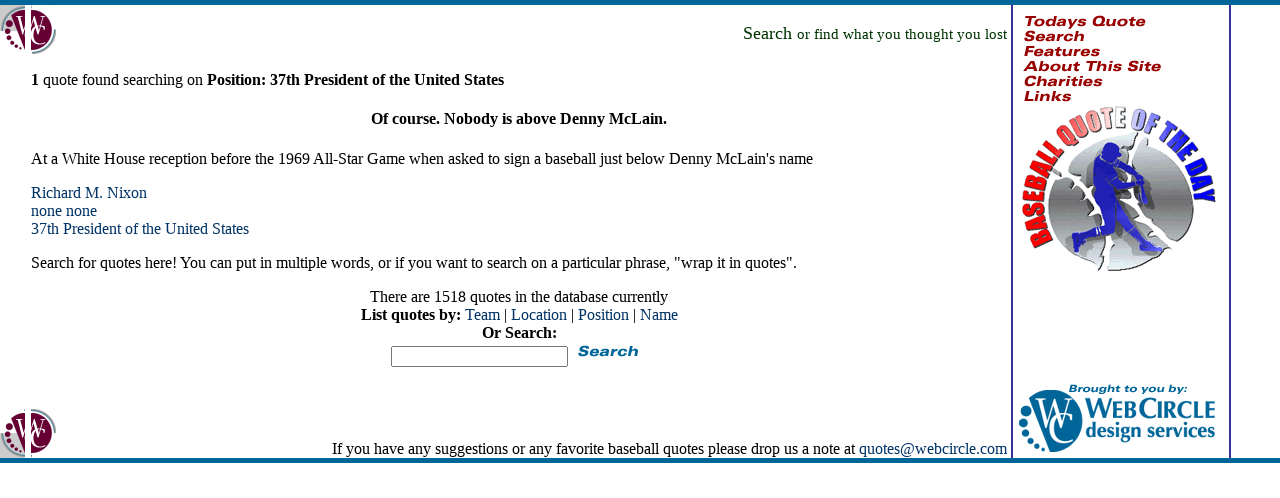

--- FILE ---
content_type: text/html; charset=ISO-8859-1
request_url: http://quote.webcircle.com/cgi-bin/search.cgi?position=37th%20President%20of%20the%20United%20States
body_size: 1862
content:
<HTML>
<HEAD>
	<TITLE>Baseball Quote of the Day - Search Page</TITLE>
	<!-- Authored by WebCircle Design Services -->
	<!-- Jack Hetherington eejack@webcircle.com -->
	<META NAME="description" CONTENT="WebCircle Design Services - A full service internet design and hosting concern ">
	<META NAME="keywords" CONTENT="web, internet, databases, design, hosting, programming, perl, cgi, html, WebCircle Design Services">
<style TYPE="text/css">
<!--
a{text-decoration:none; color:#003366}
a.menu{color:#006699}
p.menu{color:#006699}
li{color:#660033}
//-->
</style>
</HEAD>

<BODY BGCOLOR="#FFFFFF" MARGINHEIGHT="0" MARGINWIDTH="0" TOPMARGIN="0" BOTTOMMARGIN="0" LEFTMARGIN="0" RIGHTMARGIN="0">
<A NAME="TOP">
<TABLE BORDER="0" CELLPADDING="0" CELLSPACING="0" WIDTH="100%" ALIGN="RIGHT">
<TR><TD COLSPAN="3" BGCOLOR="#006699" BACKGROUND="/images/006699.gif"><IMG SRC="/images/006699.gif" WIDTH="1" HEIGHT="5" ALT="" BORDER="0"></TD></TR>
<TR>
	<TD VALIGN="TOP">
	<IMG SRC="/images/cornerul.gif" WIDTH="25" HEIGHT="25" ALT="" BORDER="0"><BR>
	<IMG SRC="/images/cornerll.gif" WIDTH="25" HEIGHT="25" ALT="" BORDER="0"></TD>
	<TD VALIGN="TOP">
<TABLE BORDER="0" CELLPADDING="0" CELLSPACING="0" WIDTH="100%">
<TR>
	<TD VALIGN="TOP"><IMG SRC="/images/cornerur.gif" WIDTH="25" HEIGHT="25" ALT="" BORDER="0"><BR>
	<IMG SRC="/images/cornerlr.gif" WIDTH="25" HEIGHT="25" ALT="" BORDER="0"></TD>
	<TD VALIGN="TOP" ALIGN="RIGHT"><BR>
	<!--- Page Header goes in the middle --->
	<FONT SIZE="4" COLOR="#003300">Search <SMALL>or find what you thought you lost</SMALL></FONT>
	<!--- Page Header goes in the middle --->
	</TD>
</TR>
</TABLE>
<P>
<!--- Content (or that which you want to say so to speak) goeth here --->

<B>1</B> quote found searching on <B>Position: 37th President of the United States</B><P><CENTER><H4>Of course.  Nobody is above Denny McLain.</H4></CENTER>At a White House reception before the 1969 All-Star Game when asked to sign a baseball just below Denny McLain's name<P><A HREF="/cgi-bin/search.cgi?idPlayer=465">Richard M. Nixon</A><BR><A HREF="/cgi-bin/search.cgi?city=none">none</A> <A HREF="/cgi-bin/search.cgi?team=none">none</A><BR><A HREF="/cgi-bin/search.cgi?position=37th%20President%20of%20the%20United%20States">37th President of the United States</A><BR><P>Search for quotes here! You can put in multiple words, or if you want to search on a particular phrase, "wrap it in quotes".
<P><CENTER><FORM METHOD="POST" ACTION="/cgi-bin/search.cgi"><INPUT TYPE="HIDDEN" NAME="page_mode" VALUE="search">
There are 1518 quotes in the database currently<BR>
<B>List quotes by:</B> <A HREF="/cgi-bin/search.cgi?list_mode=team">Team</A> | <A HREF="/cgi-bin/search.cgi?list_mode=city">Location</A> | <A HREF="/cgi-bin/search.cgi?list_mode=position">Position</A> | <A HREF="/cgi-bin/search.cgi?list_mode=player">Name</A><BR>
<B>Or Search:<B><BR>
<INPUT TYPE="TEXT" NAME="search_term" VALUE=""><INPUT TYPE="IMAGE" SRC="/images/search_button.gif" NAME="submit" VALUE="search" WIDTH="80" HEIGHT="19" BORDER="0">
</FORM></CENTER>
<!--- Content (or that which you want to say so to speak) goeth here --->
</TD>
	<TD BACKGROUND="/images/menufiller.gif" VALIGN="TOP">
	<IMG SRC="/images/upperfiller.gif" WIDTH="218" HEIGHT="7" ALT="Welcome Lynx Users" BORDER="0"><BR>
	<A HREF="/cgi-bin/quote.cgi"><IMG SRC="/images/todays.gif" WIDTH="218" HEIGHT="16" ALT="Todays Quote" BORDER="0"></A><BR>
	<A HREF="/cgi-bin/search.cgi"><IMG SRC="/images/search.gif" WIDTH="218" HEIGHT="15" ALT="Search The Quotes" BORDER="0"></A><BR>
	<A HREF="/cgi-bin/features.cgi"><IMG SRC="/images/features.gif" WIDTH="218" HEIGHT="15" ALT="Feature Length Quotes" BORDER="0"></A><BR>
	<A HREF="/about.shtml"><IMG SRC="/images/about.gif" WIDTH="218" HEIGHT="15" ALT="About This Site" BORDER="0"></A><BR>
	<A HREF="/cgi-bin/charities.cgi"><IMG SRC="/images/charities.gif" WIDTH="218" HEIGHT="15" ALT="Charities" BORDER="0"></A><BR>
	<A HREF="/cgi-bin/links.cgi"><IMG SRC="/images/links.gif" WIDTH="218" HEIGHT="15" ALT="Links" BORDER="0"></A><BR>
	<A HREF="/index.shtml"><IMG SRC="/images/menulogo.gif" WIDTH="218" HEIGHT="173" ALT="Home Plate" BORDER="0"></A><BR>
	<IMG SRC="/images/upperfiller.gif" WIDTH="218" HEIGHT="7" ALT="" BORDER="0"><BR>
	
	<BR><BR><BR><BR>
	
	</TD></TR>
	
<TR>
<TD VALIGN="BOTTOM"><IMG SRC="/images/cornerbul.gif" WIDTH="25" HEIGHT="25" ALT="" BORDER="0"><BR>
<IMG SRC="/images/cornerbll.gif" WIDTH="25" HEIGHT="25" ALT="" BORDER="0"></TD>

<TD VALIGN="BOTTOM" ALIGN="LEFT">
<TABLE BORDER="0" CELLPADDING="0" CELLSPACING="0" WIDTH="100%">
<TR>
<TD VALIGN="BOTTOM" ALIGN="LEFT"><IMG SRC="/images/cornerbur.gif" WIDTH="25" HEIGHT="25" ALT="" BORDER="0"><BR>
	<IMG SRC="/images/cornerblr.gif" WIDTH="25" HEIGHT="25" ALT="" BORDER="0"></TD>
	<TD VALIGN="BOTTOM" ALIGN="RIGHT">If you have any suggestions or any favorite baseball 
	quotes please drop us a note at <a href="&#109;&#97;&#105;&#108;&#116;&#111;&#58;&#113;&#117;&#111;&#116;&#101;&#115;&#64;&#119;&#101;&#98;&#99;&#105;&#114;&#99;&#108;&#101;&#46;&#99;&#111;&#109;">&#113;&#117;&#111;&#116;&#101;&#115;&#64;&#119;&#101;&#98;&#99;&#105;&#114;&#99;&#108;&#101;&#46;&#99;&#111;&#109;</a></TD></TR></TABLE></TD>

<TD BACKGROUND="/images/menufiller.gif" VALIGN="TOP"><A HREF="http://www.webcircle.com/"><IMG SRC="/images/wctop.gif" WIDTH="218" HEIGHT="25" ALT="Brought to you by WebCircle" BORDER="0"></A><BR>
<A HREF="http://www.webcircle.com/"><IMG SRC="/images/wcmiddle.gif" WIDTH="218" HEIGHT="25" ALT="" BORDER="0"></A><BR><A HREF="http://www.webcircle.com/"><IMG SRC="/images/wcbottom.gif" WIDTH="218" HEIGHT="25" ALT="" BORDER="0"></A></TD>
</TR>
<TR>
<TR><TD COLSPAN="3" BGCOLOR="#006699" BACKGROUND="/images/006699.gif"><IMG SRC="/images/006699.gif" WIDTH="1" HEIGHT="5" ALT="" BORDER="0"></TD></TR>
</TABLE>
</BODY>
	<!--- Bottom Comment and Wit by theharry\@karn.org --->
	<!--- We hope you have enjoyed your stay here --->
</HTML>
